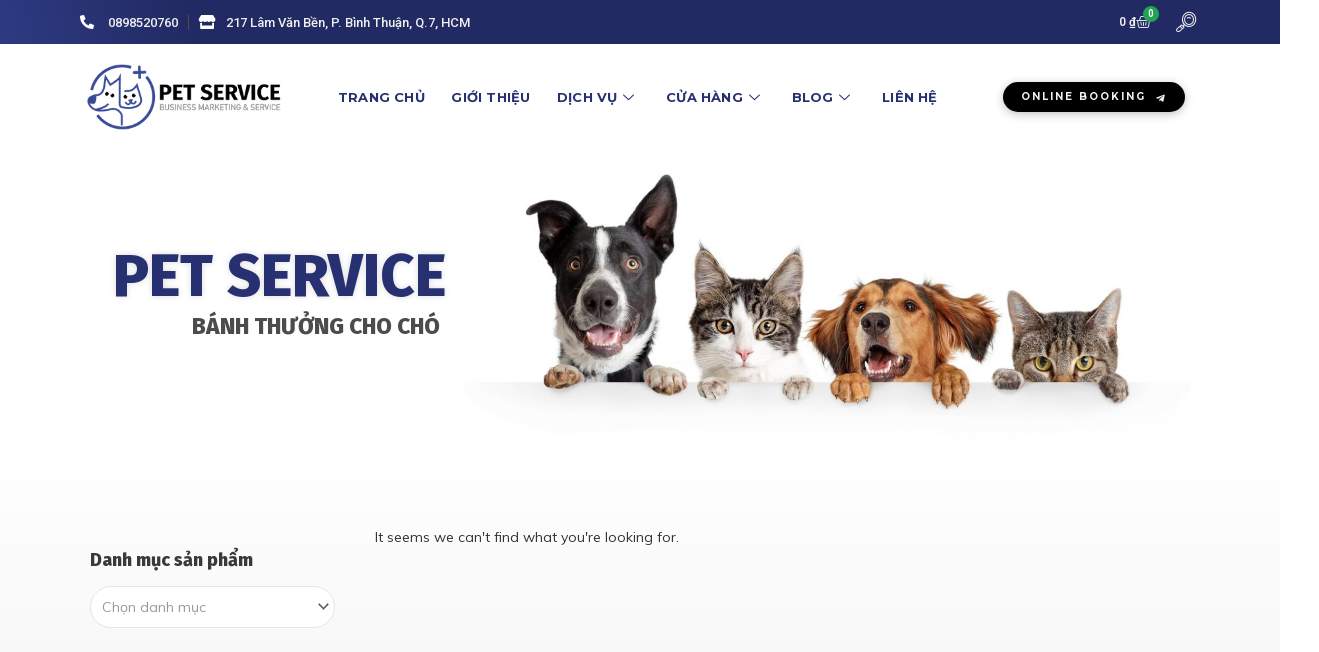

--- FILE ---
content_type: text/css
request_url: https://petservicehcm.com/wp-content/uploads/elementor/css/post-48.css?ver=1768678437
body_size: 1975
content:
.elementor-48 .elementor-element.elementor-element-0547900 > .elementor-container > .elementor-column > .elementor-widget-wrap{align-content:center;align-items:center;}.elementor-48 .elementor-element.elementor-element-0547900 > .elementor-container{min-height:30px;}.elementor-48 .elementor-element.elementor-element-0547900:not(.elementor-motion-effects-element-type-background), .elementor-48 .elementor-element.elementor-element-0547900 > .elementor-motion-effects-container > .elementor-motion-effects-layer{background-color:transparent;background-image:linear-gradient(80deg, var( --e-global-color-primary ) -20%, #222A63 15%);}.elementor-48 .elementor-element.elementor-element-0547900{transition:background 0.3s, border 0.3s, border-radius 0.3s, box-shadow 0.3s;padding:0px 0px 0px 0px;}.elementor-48 .elementor-element.elementor-element-0547900 > .elementor-background-overlay{transition:background 0.3s, border-radius 0.3s, opacity 0.3s;}.elementor-48 .elementor-element.elementor-element-280df9c .elementor-icon-list-items:not(.elementor-inline-items) .elementor-icon-list-item:not(:last-child){padding-bottom:calc(20px/2);}.elementor-48 .elementor-element.elementor-element-280df9c .elementor-icon-list-items:not(.elementor-inline-items) .elementor-icon-list-item:not(:first-child){margin-top:calc(20px/2);}.elementor-48 .elementor-element.elementor-element-280df9c .elementor-icon-list-items.elementor-inline-items .elementor-icon-list-item{margin-right:calc(20px/2);margin-left:calc(20px/2);}.elementor-48 .elementor-element.elementor-element-280df9c .elementor-icon-list-items.elementor-inline-items{margin-right:calc(-20px/2);margin-left:calc(-20px/2);}body.rtl .elementor-48 .elementor-element.elementor-element-280df9c .elementor-icon-list-items.elementor-inline-items .elementor-icon-list-item:after{left:calc(-20px/2);}body:not(.rtl) .elementor-48 .elementor-element.elementor-element-280df9c .elementor-icon-list-items.elementor-inline-items .elementor-icon-list-item:after{right:calc(-20px/2);}.elementor-48 .elementor-element.elementor-element-280df9c .elementor-icon-list-item:not(:last-child):after{content:"";height:100%;border-color:var( --e-global-color-7a040377 );}.elementor-48 .elementor-element.elementor-element-280df9c .elementor-icon-list-items:not(.elementor-inline-items) .elementor-icon-list-item:not(:last-child):after{border-top-style:solid;border-top-width:1px;}.elementor-48 .elementor-element.elementor-element-280df9c .elementor-icon-list-items.elementor-inline-items .elementor-icon-list-item:not(:last-child):after{border-left-style:solid;}.elementor-48 .elementor-element.elementor-element-280df9c .elementor-inline-items .elementor-icon-list-item:not(:last-child):after{border-left-width:1px;}.elementor-48 .elementor-element.elementor-element-280df9c .elementor-icon-list-icon i{color:#FFFFFF;transition:color 0.3s;}.elementor-48 .elementor-element.elementor-element-280df9c .elementor-icon-list-icon svg{fill:#FFFFFF;transition:fill 0.3s;}.elementor-48 .elementor-element.elementor-element-280df9c{--e-icon-list-icon-size:14px;--icon-vertical-offset:0px;}.elementor-48 .elementor-element.elementor-element-280df9c .elementor-icon-list-icon{padding-right:5px;}.elementor-48 .elementor-element.elementor-element-280df9c .elementor-icon-list-item > .elementor-icon-list-text, .elementor-48 .elementor-element.elementor-element-280df9c .elementor-icon-list-item > a{font-family:"Roboto", Sans-serif;font-size:13px;font-weight:500;}.elementor-48 .elementor-element.elementor-element-280df9c .elementor-icon-list-text{color:var( --e-global-color-6359534 );transition:color 0.3s;}.elementor-48 .elementor-element.elementor-element-adb7b1b > .elementor-element-populated{padding:0px 10px 0px 10px;}.elementor-48 .elementor-element.elementor-element-d31114e > .elementor-widget-container{margin:0px 0px 0px 0px;padding:0px 0px 0px 0px;}.elementor-48 .elementor-element.elementor-element-d31114e{--main-alignment:right;--divider-style:solid;--subtotal-divider-style:solid;--elementor-remove-from-cart-button:none;--remove-from-cart-button:block;--toggle-button-text-color:var( --e-global-color-6359534 );--toggle-button-icon-color:var( --e-global-color-6359534 );--toggle-button-hover-text-color:var( --e-global-color-accent );--toggle-button-icon-hover-color:var( --e-global-color-6359534 );--toggle-button-border-width:0px;--toggle-icon-size:15px;--toggle-icon-padding:3px 3px 3px 3px;--items-indicator-background-color:var( --e-global-color-5bc20152 );--cart-border-style:none;--menu-cart-subtotal-color:var( --e-global-color-secondary );--product-price-color:var( --e-global-color-primary );--cart-footer-layout:1fr 1fr;--products-max-height-sidecart:calc(100vh - 240px);--products-max-height-minicart:calc(100vh - 385px);--space-between-buttons:10px;--cart-footer-buttons-border-radius:99px;--view-cart-button-text-color:var( --e-global-color-6359534 );--view-cart-button-background-color:var( --e-global-color-7a040377 );--checkout-button-text-color:var( --e-global-color-6359534 );--checkout-button-background-color:var( --e-global-color-primary );}.elementor-48 .elementor-element.elementor-element-d31114e .elementor-menu-cart__toggle .elementor-button{font-size:12px;font-weight:600;gap:10px;}body:not(.rtl) .elementor-48 .elementor-element.elementor-element-d31114e .elementor-menu-cart__toggle .elementor-button-icon .elementor-button-icon-qty[data-counter]{right:-0.8em;top:-0.8em;}body.rtl .elementor-48 .elementor-element.elementor-element-d31114e .elementor-menu-cart__toggle .elementor-button-icon .elementor-button-icon-qty[data-counter]{right:0.8em;top:-0.8em;left:auto;}.elementor-48 .elementor-element.elementor-element-d31114e .elementor-menu-cart__subtotal{font-family:"Roboto", Sans-serif;font-size:16px;font-weight:600;}.elementor-48 .elementor-element.elementor-element-d31114e .widget_shopping_cart_content{--subtotal-divider-left-width:0;--subtotal-divider-right-width:0;}.elementor-48 .elementor-element.elementor-element-d31114e .elementor-menu-cart__product-name a{font-family:"Roboto", Sans-serif;font-size:22px;font-weight:600;color:var( --e-global-color-text );}.elementor-48 .elementor-element.elementor-element-d31114e .elementor-menu-cart__product-price{font-family:"Roboto", Sans-serif;font-size:14px;font-weight:600;}.elementor-48 .elementor-element.elementor-element-d31114e .elementor-menu-cart__footer-buttons .elementor-button{font-size:15px;font-weight:bold;}.elementor-48 .elementor-element.elementor-element-c312e04 .ekit_navsearch-button{font-size:20px;padding:02px 02px 02px 02px;text-align:right;}.elementor-48 .elementor-element.elementor-element-c312e04 .ekit_navsearch-button svg{max-width:20px;}.elementor-48 .elementor-element.elementor-element-c312e04 .ekit_navsearch-button, .elementor-48 .elementor-element.elementor-element-c312e04 .ekit_search-button i{color:var( --e-global-color-6359534 );}.elementor-48 .elementor-element.elementor-element-c312e04 .ekit_navsearch-button svg path, .elementor-48 .elementor-element.elementor-element-c312e04 .ekit_search-button svg path{stroke:var( --e-global-color-6359534 );fill:var( --e-global-color-6359534 );}.elementor-48 .elementor-element.elementor-element-c312e04 .ekit_navsearch-button:hover, .elementor-48 .elementor-element.elementor-element-c312e04 .ekit_search-button:hover i{color:var( --e-global-color-accent );}.elementor-48 .elementor-element.elementor-element-c312e04 .ekit_navsearch-button:hover svg path, .elementor-48 .elementor-element.elementor-element-c312e04 .ekit_search-button:hover svg path{stroke:var( --e-global-color-accent );fill:var( --e-global-color-accent );}.elementor-48 .elementor-element.elementor-element-4ad1613 > .elementor-container > .elementor-column > .elementor-widget-wrap{align-content:center;align-items:center;}.elementor-48 .elementor-element.elementor-element-b4caf80 > .elementor-widget-container{padding:10px 5px 10px 5px;}.elementor-48 .elementor-element.elementor-element-b4caf80{text-align:left;}.elementor-48 .elementor-element.elementor-element-5cd3603 > .elementor-widget-container{padding:5px 25px 5px 25px;}.elementor-48 .elementor-element.elementor-element-5cd3603{z-index:1;}.elementor-48 .elementor-element.elementor-element-5cd3603 .elementskit-menu-container{height:70px;border-radius:0px 0px 0px 0px;}.elementor-48 .elementor-element.elementor-element-5cd3603 .elementskit-navbar-nav > li > a{font-family:"Montserrat", Sans-serif;font-size:13px;font-weight:700;text-transform:uppercase;letter-spacing:0.2px;color:#273171;padding:5px 5px 5px 5px;}.elementor-48 .elementor-element.elementor-element-5cd3603 .elementskit-navbar-nav > li > a:hover{color:#53a0e8;}.elementor-48 .elementor-element.elementor-element-5cd3603 .elementskit-navbar-nav > li > a:focus{color:#53a0e8;}.elementor-48 .elementor-element.elementor-element-5cd3603 .elementskit-navbar-nav > li > a:active{color:#53a0e8;}.elementor-48 .elementor-element.elementor-element-5cd3603 .elementskit-navbar-nav > li:hover > a{color:#53a0e8;}.elementor-48 .elementor-element.elementor-element-5cd3603 .elementskit-navbar-nav > li:hover > a .elementskit-submenu-indicator{color:#53a0e8;}.elementor-48 .elementor-element.elementor-element-5cd3603 .elementskit-navbar-nav > li > a:hover .elementskit-submenu-indicator{color:#53a0e8;}.elementor-48 .elementor-element.elementor-element-5cd3603 .elementskit-navbar-nav > li > a:focus .elementskit-submenu-indicator{color:#53a0e8;}.elementor-48 .elementor-element.elementor-element-5cd3603 .elementskit-navbar-nav > li > a:active .elementskit-submenu-indicator{color:#53a0e8;}.elementor-48 .elementor-element.elementor-element-5cd3603 .elementskit-navbar-nav .elementskit-submenu-panel > li > a{font-family:"Montserrat", Sans-serif;font-size:13px;font-weight:600;text-transform:uppercase;padding:15px 15px 15px 15px;color:#273171;background-color:#f5f5f5;}.elementor-48 .elementor-element.elementor-element-5cd3603 .elementskit-navbar-nav .elementskit-submenu-panel > li > a:hover{color:#49b3f4;}.elementor-48 .elementor-element.elementor-element-5cd3603 .elementskit-navbar-nav .elementskit-submenu-panel > li > a:focus{color:#49b3f4;}.elementor-48 .elementor-element.elementor-element-5cd3603 .elementskit-navbar-nav .elementskit-submenu-panel > li > a:active{color:#49b3f4;}.elementor-48 .elementor-element.elementor-element-5cd3603 .elementskit-navbar-nav .elementskit-submenu-panel > li:hover > a{color:#49b3f4;}
					.elementor-48 .elementor-element.elementor-element-5cd3603 .elementskit-navbar-nav .elementskit-submenu-panel > li > a:hover,
					.elementor-48 .elementor-element.elementor-element-5cd3603 .elementskit-navbar-nav .elementskit-submenu-panel > li > a:focus,
					.elementor-48 .elementor-element.elementor-element-5cd3603 .elementskit-navbar-nav .elementskit-submenu-panel > li > a:active,
					.elementor-48 .elementor-element.elementor-element-5cd3603 .elementskit-navbar-nav .elementskit-submenu-panel > li:hover > a{background-color:#efefef;}.elementor-48 .elementor-element.elementor-element-5cd3603 .elementskit-navbar-nav .elementskit-submenu-panel > li.current-menu-item > a{background-color:#f5f5f5;}.elementor-48 .elementor-element.elementor-element-5cd3603 .elementskit-submenu-panel{padding:15px 0px 15px 0px;}.elementor-48 .elementor-element.elementor-element-5cd3603 .elementskit-navbar-nav .elementskit-submenu-panel{border-style:solid;border-width:1px 1px 1px 1px;border-color:#273172;border-radius:5px 5px 5px 5px;min-width:220px;box-shadow:0px 2px 10px 0px rgba(0,0,0,0.1);}.elementor-48 .elementor-element.elementor-element-5cd3603 .elementskit-menu-hamburger{float:right;}.elementor-48 .elementor-element.elementor-element-5cd3603 .elementskit-menu-hamburger .elementskit-menu-hamburger-icon{background-color:rgba(0, 0, 0, 0.5);}.elementor-48 .elementor-element.elementor-element-5cd3603 .elementskit-menu-hamburger > .ekit-menu-icon{color:rgba(0, 0, 0, 0.5);}.elementor-48 .elementor-element.elementor-element-5cd3603 .elementskit-menu-hamburger:hover .elementskit-menu-hamburger-icon{background-color:#ffffff;}.elementor-48 .elementor-element.elementor-element-5cd3603 .elementskit-menu-hamburger:hover > .ekit-menu-icon{color:#ffffff;}.elementor-48 .elementor-element.elementor-element-5cd3603 .elementskit-menu-close{color:rgba(51, 51, 51, 1);}.elementor-48 .elementor-element.elementor-element-5cd3603 .elementskit-menu-close:hover{color:rgba(0, 0, 0, 0.5);}.elementor-48 .elementor-element.elementor-element-5cd3603 .elementskit-nav-logo > img{max-width:90px;max-height:70px;}.elementor-48 .elementor-element.elementor-element-5cd3603 .elementskit-nav-logo{padding:10px 10px 10px 10px;}.elementor-48 .elementor-element.elementor-element-cbe1cb1 .ekit-btn-wraper{text-align:right;}.elementor-48 .elementor-element.elementor-element-cbe1cb1 .elementskit-btn{padding:10px 18px 10px 18px;font-family:"Montserrat", Sans-serif;font-size:10px;font-weight:700;text-transform:uppercase;letter-spacing:2px;color:#efefef;background-color:#000000;border-style:none;border-radius:999px 999px 999px 999px;box-shadow:0px 2px 10px 0px rgba(0,0,0,0.25);}.elementor-48 .elementor-element.elementor-element-cbe1cb1 .elementskit-btn svg path{stroke:#efefef;fill:#efefef;}.elementor-48 .elementor-element.elementor-element-cbe1cb1 .elementskit-btn:hover{color:#49b3f4;background-color:#273070;border-color:#273070;}.elementor-48 .elementor-element.elementor-element-cbe1cb1 .elementskit-btn:hover svg path{stroke:#49b3f4;fill:#49b3f4;}.elementor-48 .elementor-element.elementor-element-cbe1cb1 .elementskit-btn > i, .elementor-48 .elementor-element.elementor-element-cbe1cb1 .elementskit-btn > svg{margin-left:10px;}.rtl .elementor-48 .elementor-element.elementor-element-cbe1cb1 .elementskit-btn > i, .rtl .elementor-48 .elementor-element.elementor-element-cbe1cb1 .elementskit-btn > svg{margin-left:0;margin-right:10px;}.elementor-48 .elementor-element.elementor-element-cbe1cb1 .elementskit-btn i, .elementor-48 .elementor-element.elementor-element-cbe1cb1 .elementskit-btn svg{-webkit-transform:translateY(1px);-ms-transform:translateY(1px);transform:translateY(1px);}@media(max-width:1024px){.elementor-48 .elementor-element.elementor-element-0547900{padding:0px 15px 0px 10px;}.elementor-48 .elementor-element.elementor-element-b4caf80 > .elementor-widget-container{padding:5px 05px 5px 5px;}.elementor-48 .elementor-element.elementor-element-b4caf80{text-align:left;}.elementor-48 .elementor-element.elementor-element-5cd3603 > .elementor-widget-container{padding:0px 0px 0px 0px;}.elementor-48 .elementor-element.elementor-element-5cd3603 .elementskit-nav-identity-panel{padding:10px 0px 10px 0px;}.elementor-48 .elementor-element.elementor-element-5cd3603 .elementskit-menu-container{max-width:350px;border-radius:0px 0px 0px 0px;}.elementor-48 .elementor-element.elementor-element-5cd3603 .elementskit-navbar-nav > li > a{color:#000000;padding:10px 15px 10px 15px;}.elementor-48 .elementor-element.elementor-element-5cd3603 .elementskit-navbar-nav .elementskit-submenu-panel > li > a{padding:15px 15px 15px 15px;}.elementor-48 .elementor-element.elementor-element-5cd3603 .elementskit-navbar-nav .elementskit-submenu-panel{border-radius:0px 0px 0px 0px;}.elementor-48 .elementor-element.elementor-element-5cd3603 .elementskit-menu-hamburger{padding:8px 8px 8px 8px;width:45px;border-radius:3px;}.elementor-48 .elementor-element.elementor-element-5cd3603 .elementskit-menu-close{padding:8px 8px 8px 8px;margin:12px 12px 12px 12px;width:45px;border-radius:3px;}.elementor-48 .elementor-element.elementor-element-5cd3603 .elementskit-nav-logo > img{max-width:160px;max-height:60px;}.elementor-48 .elementor-element.elementor-element-5cd3603 .elementskit-nav-logo{margin:5px 0px 5px 0px;padding:5px 5px 5px 5px;}}@media(max-width:767px){.elementor-48 .elementor-element.elementor-element-0547900{padding:3px 3px 3px 3px;}.elementor-48 .elementor-element.elementor-element-7359eb1{width:60%;}.elementor-48 .elementor-element.elementor-element-b4caf80 > .elementor-widget-container{padding:5px 05px 5px 5px;}.elementor-48 .elementor-element.elementor-element-b4caf80{text-align:left;}.elementor-48 .elementor-element.elementor-element-b4caf80 img{width:100%;max-width:100%;}.elementor-48 .elementor-element.elementor-element-86a14d7{width:40%;}.elementor-48 .elementor-element.elementor-element-5cd3603 > .elementor-widget-container{padding:1px 010px 1px 1px;}.elementor-48 .elementor-element.elementor-element-5cd3603 .elementskit-navbar-nav li a .ekit-menu-icon{padding:0px 0px 0px 10px;}.elementor-48 .elementor-element.elementor-element-5cd3603 .elementskit-navbar-nav > li > a{font-size:24px;line-height:1.6em;letter-spacing:1px;}.elementor-48 .elementor-element.elementor-element-5cd3603 .elementskit-navbar-nav .elementskit-submenu-panel > li > a{font-size:18px;}.elementor-48 .elementor-element.elementor-element-5cd3603 .elementskit-menu-hamburger{float:right;}.elementor-48 .elementor-element.elementor-element-5cd3603 .elementskit-nav-logo > img{max-width:200px;}.elementor-48 .elementor-element.elementor-element-cbe1cb1 .ekit-btn-wraper{text-align:center;}}@media(min-width:768px){.elementor-48 .elementor-element.elementor-element-43c252f{width:80.071%;}.elementor-48 .elementor-element.elementor-element-adb7b1b{width:15.865%;}.elementor-48 .elementor-element.elementor-element-325a4ae{width:4.042%;}.elementor-48 .elementor-element.elementor-element-7359eb1{width:20%;}.elementor-48 .elementor-element.elementor-element-86a14d7{width:59.626%;}.elementor-48 .elementor-element.elementor-element-79cd8b1{width:19.039%;}}@media(max-width:1024px) and (min-width:768px){.elementor-48 .elementor-element.elementor-element-7359eb1{width:33%;}.elementor-48 .elementor-element.elementor-element-86a14d7{width:39%;}.elementor-48 .elementor-element.elementor-element-79cd8b1{width:28%;}}

--- FILE ---
content_type: text/css
request_url: https://petservicehcm.com/wp-content/uploads/elementor/css/post-1121.css?ver=1768678438
body_size: 262
content:
.elementor-kit-1121{--e-global-color-primary:#3D51AC;--e-global-color-secondary:#273172;--e-global-color-text:#333333;--e-global-color-accent:#49B3F4;--e-global-color-5bc20152:#23A455;--e-global-color-7a040377:#4C4C4C;--e-global-color-2bbcad32:#CCCCCC;--e-global-color-147c687f:#000;--e-global-color-6359534:#EFEFEF;--e-global-typography-primary-font-family:"Montserrat";--e-global-typography-primary-font-weight:600;--e-global-typography-secondary-font-family:"Montserrat";--e-global-typography-secondary-font-weight:400;--e-global-typography-text-font-family:"Cabin";--e-global-typography-text-font-weight:400;--e-global-typography-accent-font-family:"Dancing Script";--e-global-typography-accent-font-weight:500;}.elementor-kit-1121 button,.elementor-kit-1121 input[type="button"],.elementor-kit-1121 input[type="submit"],.elementor-kit-1121 .elementor-button{font-family:"Roboto", Sans-serif;font-size:12px;font-weight:600;text-transform:uppercase;border-radius:99px 99px 99px 99px;padding:10px 20px 10px 20px;}.elementor-section.elementor-section-boxed > .elementor-container{max-width:1140px;}.e-con{--container-max-width:1140px;}{}h1.entry-title{display:var(--page-title-display);}.elementor-kit-1121 e-page-transition{background-color:#FFBC7D;}@media(max-width:1024px){.elementor-section.elementor-section-boxed > .elementor-container{max-width:1024px;}.e-con{--container-max-width:1024px;}}@media(max-width:767px){.elementor-section.elementor-section-boxed > .elementor-container{max-width:767px;}.e-con{--container-max-width:767px;}}

--- FILE ---
content_type: text/css
request_url: https://petservicehcm.com/wp-content/uploads/elementor/css/post-575.css?ver=1768678439
body_size: 1568
content:
.elementor-575 .elementor-element.elementor-element-7fea93f1 > .elementor-background-overlay{background-image:url("https://petservicehcm.com/wp-content/uploads/2019/11/008-care.png");background-position:center left;background-repeat:no-repeat;background-size:100px auto;opacity:0.15;transition:background 0.3s, border-radius 0.3s, opacity 0.3s;}.elementor-575 .elementor-element.elementor-element-7fea93f1:not(.elementor-motion-effects-element-type-background), .elementor-575 .elementor-element.elementor-element-7fea93f1 > .elementor-motion-effects-container > .elementor-motion-effects-layer{background-color:transparent;background-image:linear-gradient(120deg, #273172 0%, #3D51AC 100%);}.elementor-575 .elementor-element.elementor-element-7fea93f1{transition:background 0.3s, border 0.3s, border-radius 0.3s, box-shadow 0.3s;padding:45px 0px 45px 0px;}.elementor-575 .elementor-element.elementor-element-2ecd3df8{text-align:center;}.elementor-575 .elementor-element.elementor-element-2ecd3df8 .elementor-heading-title{color:#ffffff;font-size:24px;font-weight:500;}.elementor-575 .elementor-element.elementor-element-5a198f9e > .elementor-container > .elementor-column > .elementor-widget-wrap{align-content:flex-start;align-items:flex-start;}.elementor-575 .elementor-element.elementor-element-5a198f9e:not(.elementor-motion-effects-element-type-background), .elementor-575 .elementor-element.elementor-element-5a198f9e > .elementor-motion-effects-container > .elementor-motion-effects-layer{background-color:#000000;}.elementor-575 .elementor-element.elementor-element-5a198f9e{transition:background 0.3s, border 0.3s, border-radius 0.3s, box-shadow 0.3s;padding:65px 05px 0px 5px;}.elementor-575 .elementor-element.elementor-element-5a198f9e > .elementor-background-overlay{transition:background 0.3s, border-radius 0.3s, opacity 0.3s;}.elementor-575 .elementor-element.elementor-element-51ce1de2 > .elementor-element-populated{margin:0px 30px 0px 0px;--e-column-margin-right:30px;--e-column-margin-left:0px;}.elementor-575 .elementor-element.elementor-element-34403ffa .elementor-heading-title{color:#EFEFEF;}.elementor-575 .elementor-element.elementor-element-367f2f9c > .elementor-widget-container{margin:0px 0px -10px 0px;padding:0px 0px 0px 0px;}.elementor-575 .elementor-element.elementor-element-367f2f9c{color:rgba(255,255,255,0.79);font-size:14px;line-height:1.7em;}.elementor-575 .elementor-element.elementor-element-af9bc54 .elementor-icon-list-items:not(.elementor-inline-items) .elementor-icon-list-item:not(:last-child){padding-bottom:calc(10px/2);}.elementor-575 .elementor-element.elementor-element-af9bc54 .elementor-icon-list-items:not(.elementor-inline-items) .elementor-icon-list-item:not(:first-child){margin-top:calc(10px/2);}.elementor-575 .elementor-element.elementor-element-af9bc54 .elementor-icon-list-items.elementor-inline-items .elementor-icon-list-item{margin-right:calc(10px/2);margin-left:calc(10px/2);}.elementor-575 .elementor-element.elementor-element-af9bc54 .elementor-icon-list-items.elementor-inline-items{margin-right:calc(-10px/2);margin-left:calc(-10px/2);}body.rtl .elementor-575 .elementor-element.elementor-element-af9bc54 .elementor-icon-list-items.elementor-inline-items .elementor-icon-list-item:after{left:calc(-10px/2);}body:not(.rtl) .elementor-575 .elementor-element.elementor-element-af9bc54 .elementor-icon-list-items.elementor-inline-items .elementor-icon-list-item:after{right:calc(-10px/2);}.elementor-575 .elementor-element.elementor-element-af9bc54 .elementor-icon-list-icon i{color:#CCCCCC;transition:color 0.3s;}.elementor-575 .elementor-element.elementor-element-af9bc54 .elementor-icon-list-icon svg{fill:#CCCCCC;transition:fill 0.3s;}.elementor-575 .elementor-element.elementor-element-af9bc54 .elementor-icon-list-item:hover .elementor-icon-list-icon i{color:#EFEFEF;}.elementor-575 .elementor-element.elementor-element-af9bc54 .elementor-icon-list-item:hover .elementor-icon-list-icon svg{fill:#EFEFEF;}.elementor-575 .elementor-element.elementor-element-af9bc54{--e-icon-list-icon-size:14px;--icon-vertical-offset:0px;}.elementor-575 .elementor-element.elementor-element-af9bc54 .elementor-icon-list-item > .elementor-icon-list-text, .elementor-575 .elementor-element.elementor-element-af9bc54 .elementor-icon-list-item > a{font-size:14px;}.elementor-575 .elementor-element.elementor-element-af9bc54 .elementor-icon-list-text{color:#CCCCCC;transition:color 0.3s;}.elementor-575 .elementor-element.elementor-element-af9bc54 .elementor-icon-list-item:hover .elementor-icon-list-text{color:#EFEFEF;}.elementor-575 .elementor-element.elementor-element-7eaca802{--grid-template-columns:repeat(0, auto);--icon-size:20px;--grid-column-gap:20px;--grid-row-gap:0px;}.elementor-575 .elementor-element.elementor-element-7eaca802 .elementor-widget-container{text-align:left;}.elementor-575 .elementor-element.elementor-element-7eaca802 .elementor-social-icon{background-color:rgba(0,0,0,0);--icon-padding:0em;}.elementor-575 .elementor-element.elementor-element-7eaca802 .elementor-social-icon i{color:rgba(255,255,255,0.45);}.elementor-575 .elementor-element.elementor-element-7eaca802 .elementor-social-icon svg{fill:rgba(255,255,255,0.45);}.elementor-575 .elementor-element.elementor-element-7eaca802 .elementor-social-icon:hover i{color:#49B3F4;}.elementor-575 .elementor-element.elementor-element-7eaca802 .elementor-social-icon:hover svg{fill:#49B3F4;}.elementor-575 .elementor-element.elementor-element-78f188d{--spacer-size:10px;}.elementor-575 .elementor-element.elementor-element-f0f1377{text-align:left;}.elementor-575 .elementor-element.elementor-element-f0f1377 img{width:100%;max-width:40%;}.elementor-575 .elementor-element.elementor-element-38f9a720 > .elementor-element-populated{margin:0px 30px 0px 0px;--e-column-margin-right:30px;--e-column-margin-left:0px;}.elementor-575 .elementor-element.elementor-element-d81eac9 .elementor-heading-title{color:#ffffff;font-size:18px;font-weight:500;}.elementor-575 .elementor-element.elementor-element-161c5968 .elementor-icon-list-items:not(.elementor-inline-items) .elementor-icon-list-item:not(:last-child){padding-bottom:calc(8px/2);}.elementor-575 .elementor-element.elementor-element-161c5968 .elementor-icon-list-items:not(.elementor-inline-items) .elementor-icon-list-item:not(:first-child){margin-top:calc(8px/2);}.elementor-575 .elementor-element.elementor-element-161c5968 .elementor-icon-list-items.elementor-inline-items .elementor-icon-list-item{margin-right:calc(8px/2);margin-left:calc(8px/2);}.elementor-575 .elementor-element.elementor-element-161c5968 .elementor-icon-list-items.elementor-inline-items{margin-right:calc(-8px/2);margin-left:calc(-8px/2);}body.rtl .elementor-575 .elementor-element.elementor-element-161c5968 .elementor-icon-list-items.elementor-inline-items .elementor-icon-list-item:after{left:calc(-8px/2);}body:not(.rtl) .elementor-575 .elementor-element.elementor-element-161c5968 .elementor-icon-list-items.elementor-inline-items .elementor-icon-list-item:after{right:calc(-8px/2);}.elementor-575 .elementor-element.elementor-element-161c5968 .elementor-icon-list-icon i{color:#4C4C4C;transition:color 0.3s;}.elementor-575 .elementor-element.elementor-element-161c5968 .elementor-icon-list-icon svg{fill:#4C4C4C;transition:fill 0.3s;}.elementor-575 .elementor-element.elementor-element-161c5968{--e-icon-list-icon-size:0px;--icon-vertical-offset:0px;}.elementor-575 .elementor-element.elementor-element-161c5968 .elementor-icon-list-icon{padding-right:0px;}.elementor-575 .elementor-element.elementor-element-161c5968 .elementor-icon-list-item > .elementor-icon-list-text, .elementor-575 .elementor-element.elementor-element-161c5968 .elementor-icon-list-item > a{font-family:"Montserrat", Sans-serif;font-size:12.5px;font-weight:normal;text-transform:capitalize;line-height:1.3em;}.elementor-575 .elementor-element.elementor-element-161c5968 .elementor-icon-list-text{color:rgba(255,255,255,0.79);transition:color 0.3s;}.elementor-575 .elementor-element.elementor-element-161c5968 .elementor-icon-list-item:hover .elementor-icon-list-text{color:#49B3F4;}.elementor-575 .elementor-element.elementor-element-48e25f7{--spacer-size:20px;}.elementor-575 .elementor-element.elementor-element-49f831b .elementor-heading-title{color:#ffffff;font-size:18px;font-weight:500;}.elementor-575 .elementor-element.elementor-element-64520c3 .elementor-icon-list-items:not(.elementor-inline-items) .elementor-icon-list-item:not(:last-child){padding-bottom:calc(8px/2);}.elementor-575 .elementor-element.elementor-element-64520c3 .elementor-icon-list-items:not(.elementor-inline-items) .elementor-icon-list-item:not(:first-child){margin-top:calc(8px/2);}.elementor-575 .elementor-element.elementor-element-64520c3 .elementor-icon-list-items.elementor-inline-items .elementor-icon-list-item{margin-right:calc(8px/2);margin-left:calc(8px/2);}.elementor-575 .elementor-element.elementor-element-64520c3 .elementor-icon-list-items.elementor-inline-items{margin-right:calc(-8px/2);margin-left:calc(-8px/2);}body.rtl .elementor-575 .elementor-element.elementor-element-64520c3 .elementor-icon-list-items.elementor-inline-items .elementor-icon-list-item:after{left:calc(-8px/2);}body:not(.rtl) .elementor-575 .elementor-element.elementor-element-64520c3 .elementor-icon-list-items.elementor-inline-items .elementor-icon-list-item:after{right:calc(-8px/2);}.elementor-575 .elementor-element.elementor-element-64520c3 .elementor-icon-list-icon i{color:#4C4C4C;transition:color 0.3s;}.elementor-575 .elementor-element.elementor-element-64520c3 .elementor-icon-list-icon svg{fill:#4C4C4C;transition:fill 0.3s;}.elementor-575 .elementor-element.elementor-element-64520c3{--e-icon-list-icon-size:0px;--icon-vertical-offset:0px;}.elementor-575 .elementor-element.elementor-element-64520c3 .elementor-icon-list-icon{padding-right:0px;}.elementor-575 .elementor-element.elementor-element-64520c3 .elementor-icon-list-item > .elementor-icon-list-text, .elementor-575 .elementor-element.elementor-element-64520c3 .elementor-icon-list-item > a{font-family:"Montserrat", Sans-serif;font-size:12.5px;font-weight:normal;text-transform:capitalize;line-height:1.3em;}.elementor-575 .elementor-element.elementor-element-64520c3 .elementor-icon-list-text{color:rgba(255,255,255,0.79);transition:color 0.3s;}.elementor-575 .elementor-element.elementor-element-64520c3 .elementor-icon-list-item:hover .elementor-icon-list-text{color:#49B3F4;}.elementor-575 .elementor-element.elementor-element-2d2d4a4a > .elementor-element-populated{margin:0px 30px 0px 0px;--e-column-margin-right:30px;--e-column-margin-left:0px;}.elementor-575 .elementor-element.elementor-element-e3bfd29 .elementor-heading-title{color:#ffffff;font-size:18px;font-weight:500;}.elementor-575 .elementor-element.elementor-element-492d3a0e .elementor-icon-list-items:not(.elementor-inline-items) .elementor-icon-list-item:not(:last-child){padding-bottom:calc(8px/2);}.elementor-575 .elementor-element.elementor-element-492d3a0e .elementor-icon-list-items:not(.elementor-inline-items) .elementor-icon-list-item:not(:first-child){margin-top:calc(8px/2);}.elementor-575 .elementor-element.elementor-element-492d3a0e .elementor-icon-list-items.elementor-inline-items .elementor-icon-list-item{margin-right:calc(8px/2);margin-left:calc(8px/2);}.elementor-575 .elementor-element.elementor-element-492d3a0e .elementor-icon-list-items.elementor-inline-items{margin-right:calc(-8px/2);margin-left:calc(-8px/2);}body.rtl .elementor-575 .elementor-element.elementor-element-492d3a0e .elementor-icon-list-items.elementor-inline-items .elementor-icon-list-item:after{left:calc(-8px/2);}body:not(.rtl) .elementor-575 .elementor-element.elementor-element-492d3a0e .elementor-icon-list-items.elementor-inline-items .elementor-icon-list-item:after{right:calc(-8px/2);}.elementor-575 .elementor-element.elementor-element-492d3a0e .elementor-icon-list-icon i{color:#4C4C4C;transition:color 0.3s;}.elementor-575 .elementor-element.elementor-element-492d3a0e .elementor-icon-list-icon svg{fill:#4C4C4C;transition:fill 0.3s;}.elementor-575 .elementor-element.elementor-element-492d3a0e{--e-icon-list-icon-size:0px;--icon-vertical-offset:0px;}.elementor-575 .elementor-element.elementor-element-492d3a0e .elementor-icon-list-icon{padding-right:0px;}.elementor-575 .elementor-element.elementor-element-492d3a0e .elementor-icon-list-item > .elementor-icon-list-text, .elementor-575 .elementor-element.elementor-element-492d3a0e .elementor-icon-list-item > a{font-family:"Montserrat", Sans-serif;font-size:12.5px;font-weight:normal;text-transform:capitalize;line-height:1.3em;}.elementor-575 .elementor-element.elementor-element-492d3a0e .elementor-icon-list-text{color:rgba(255,255,255,0.79);transition:color 0.3s;}.elementor-575 .elementor-element.elementor-element-492d3a0e .elementor-icon-list-item:hover .elementor-icon-list-text{color:#49B3F4;}.elementor-575 .elementor-element.elementor-element-4bb34b3e:not(.elementor-motion-effects-element-type-background), .elementor-575 .elementor-element.elementor-element-4bb34b3e > .elementor-motion-effects-container > .elementor-motion-effects-layer{background-color:#000000;}.elementor-575 .elementor-element.elementor-element-4bb34b3e{transition:background 0.3s, border 0.3s, border-radius 0.3s, box-shadow 0.3s;padding:25px 0px 25px 0px;}.elementor-575 .elementor-element.elementor-element-4bb34b3e > .elementor-background-overlay{transition:background 0.3s, border-radius 0.3s, opacity 0.3s;}.elementor-575 .elementor-element.elementor-element-494c67b{--divider-border-style:solid;--divider-color:rgba(255,255,255,0.21);--divider-border-width:1px;}.elementor-575 .elementor-element.elementor-element-494c67b .elementor-divider-separator{width:100%;}.elementor-575 .elementor-element.elementor-element-494c67b .elementor-divider{padding-block-start:15px;padding-block-end:15px;}.elementor-575 .elementor-element.elementor-element-2506d348 .elementor-heading-title{color:rgba(255,255,255,0.39);font-size:14px;font-weight:300;}.elementor-575 .elementor-element.elementor-element-4dadafdd{text-align:right;}.elementor-575 .elementor-element.elementor-element-4dadafdd .elementor-heading-title{color:rgba(255,255,255,0.39);font-size:14px;font-weight:300;}@media(max-width:1024px){.elementor-575 .elementor-element.elementor-element-7fea93f1{padding:25px 20px 25px 20px;}.elementor-575 .elementor-element.elementor-element-2ecd3df8 .elementor-heading-title{font-size:26px;line-height:43px;}.elementor-575 .elementor-element.elementor-element-5a198f9e{padding:25px 20px 0px 20px;}.elementor-575 .elementor-element.elementor-element-51ce1de2 > .elementor-element-populated{margin:30px 0px 30px 0px;--e-column-margin-right:0px;--e-column-margin-left:0px;}.elementor-575 .elementor-element.elementor-element-367f2f9c > .elementor-widget-container{margin:0px 0px -15px 0px;}.elementor-575 .elementor-element.elementor-element-f0f1377{text-align:left;}.elementor-575 .elementor-element.elementor-element-f0f1377 img{width:150px;}.elementor-575 .elementor-element.elementor-element-38f9a720 > .elementor-element-populated{margin:30px 0px 30px 0px;--e-column-margin-right:0px;--e-column-margin-left:0px;}.elementor-575 .elementor-element.elementor-element-161c5968 .elementor-icon-list-item > .elementor-icon-list-text, .elementor-575 .elementor-element.elementor-element-161c5968 .elementor-icon-list-item > a{font-size:13px;}.elementor-575 .elementor-element.elementor-element-64520c3 .elementor-icon-list-item > .elementor-icon-list-text, .elementor-575 .elementor-element.elementor-element-64520c3 .elementor-icon-list-item > a{font-size:13px;}.elementor-575 .elementor-element.elementor-element-2d2d4a4a > .elementor-element-populated{margin:30px 0px 30px 0px;--e-column-margin-right:0px;--e-column-margin-left:0px;}.elementor-575 .elementor-element.elementor-element-492d3a0e .elementor-icon-list-item > .elementor-icon-list-text, .elementor-575 .elementor-element.elementor-element-492d3a0e .elementor-icon-list-item > a{font-size:13px;}.elementor-575 .elementor-element.elementor-element-4bb34b3e{padding:30px 20px 0px 20px;}.elementor-575 .elementor-element.elementor-element-15f844bb{padding:0px 0px 020px 0px;}.elementor-575 .elementor-element.elementor-element-2506d348 .elementor-heading-title{font-size:12px;}.elementor-575 .elementor-element.elementor-element-4dadafdd .elementor-heading-title{font-size:12px;}}@media(max-width:767px){.elementor-575 .elementor-element.elementor-element-7fea93f1 > .elementor-background-overlay{background-position:center center;background-size:200px auto;}.elementor-575 .elementor-element.elementor-element-7fea93f1{padding:40px 15px 40px 15px;}.elementor-575 .elementor-element.elementor-element-5a198f9e{padding:45px 25px 0px 25px;}.elementor-575 .elementor-element.elementor-element-51ce1de2 > .elementor-element-populated{margin:0px 0px 30px 0px;--e-column-margin-right:0px;--e-column-margin-left:0px;padding:0px 0px 0px 0px;}.elementor-575 .elementor-element.elementor-element-34403ffa .elementor-heading-title{font-size:28px;}.elementor-575 .elementor-element.elementor-element-7eaca802 .elementor-widget-container{text-align:left;}.elementor-575 .elementor-element.elementor-element-7eaca802 > .elementor-widget-container{padding:15px 0px 0px 0px;}.elementor-575 .elementor-element.elementor-element-7eaca802{--icon-size:20px;}.elementor-575 .elementor-element.elementor-element-f0f1377{text-align:left;}.elementor-575 .elementor-element.elementor-element-38f9a720 > .elementor-element-populated{margin:0px 0px 30px 0px;--e-column-margin-right:0px;--e-column-margin-left:0px;padding:0px 0px 0px 0px;}.elementor-575 .elementor-element.elementor-element-d81eac9 .elementor-heading-title{font-size:22px;}.elementor-575 .elementor-element.elementor-element-48e25f7{--spacer-size:0px;}.elementor-575 .elementor-element.elementor-element-49f831b .elementor-heading-title{font-size:22px;}.elementor-575 .elementor-element.elementor-element-2d2d4a4a > .elementor-element-populated{margin:0px 0px 30px 0px;--e-column-margin-right:0px;--e-column-margin-left:0px;padding:0px 0px 0px 0px;}.elementor-575 .elementor-element.elementor-element-e3bfd29 .elementor-heading-title{font-size:22px;}.elementor-575 .elementor-element.elementor-element-4bb34b3e{padding:0px 20px 0px 20px;}.elementor-575 .elementor-element.elementor-element-37623f82 > .elementor-element-populated{padding:25px 0px 0px 0px;}.elementor-575 .elementor-element.elementor-element-15f844bb{margin-top:0px;margin-bottom:20px;}.elementor-575 .elementor-element.elementor-element-2506d348{text-align:center;}.elementor-575 .elementor-element.elementor-element-462c65d8 > .elementor-element-populated{padding:0px 0px 0px 0px;}.elementor-575 .elementor-element.elementor-element-4dadafdd{text-align:center;}}@media(min-width:768px){.elementor-575 .elementor-element.elementor-element-51ce1de2{width:45%;}.elementor-575 .elementor-element.elementor-element-38f9a720{width:25%;}.elementor-575 .elementor-element.elementor-element-2d2d4a4a{width:30%;}}@media(max-width:1024px) and (min-width:768px){.elementor-575 .elementor-element.elementor-element-51ce1de2{width:100%;}.elementor-575 .elementor-element.elementor-element-38f9a720{width:100%;}.elementor-575 .elementor-element.elementor-element-2d2d4a4a{width:100%;}}

--- FILE ---
content_type: text/css
request_url: https://petservicehcm.com/wp-content/uploads/elementor/css/post-1837.css?ver=1768678516
body_size: 763
content:
.elementor-1837 .elementor-element.elementor-element-ee8be3c > .elementor-container > .elementor-column > .elementor-widget-wrap{align-content:center;align-items:center;}.elementor-1837 .elementor-element.elementor-element-ee8be3c > .elementor-container{min-height:300px;}.elementor-1837 .elementor-element.elementor-element-ee8be3c:not(.elementor-motion-effects-element-type-background), .elementor-1837 .elementor-element.elementor-element-ee8be3c > .elementor-motion-effects-container > .elementor-motion-effects-layer{background-color:#FFFFFF;}.elementor-1837 .elementor-element.elementor-element-ee8be3c{transition:background 0.3s, border 0.3s, border-radius 0.3s, box-shadow 0.3s;padding:0px 0px 0px 0px;}.elementor-1837 .elementor-element.elementor-element-ee8be3c > .elementor-background-overlay{transition:background 0.3s, border-radius 0.3s, opacity 0.3s;}.elementor-1837 .elementor-element.elementor-element-10f69ae > .elementor-widget-container{margin:0px 0px 0px 0px;padding:0px 0px 0px 0px;}.elementor-1837 .elementor-element.elementor-element-10f69ae{z-index:99;text-align:right;}.elementor-1837 .elementor-element.elementor-element-10f69ae .elementor-heading-title{color:var( --e-global-color-secondary );text-shadow:0px 0px 6px rgba(0, 0, 0, 0.15);}.elementor-1837 .elementor-element.elementor-element-156349d > .elementor-widget-container{margin:-10px 0px 0px 15px;}.elementor-1837 .elementor-element.elementor-element-156349d{text-align:right;}.elementor-1837 .elementor-element.elementor-element-156349d .elementor-heading-title{color:var( --e-global-color-7a040377 );text-transform:uppercase;}.elementor-1837 .elementor-element.elementor-element-e0a3cb1 > .elementor-element-populated{padding:0px 0px 0px 0px;}.elementor-1837 .elementor-element.elementor-element-683a489 > .elementor-widget-container{margin:0px 0px 0px 0px;padding:0px 0px 0px 0px;}.elementor-1837 .elementor-element.elementor-element-683a489 img{width:100%;}.elementor-1837 .elementor-element.elementor-element-4aac8ef:not(.elementor-motion-effects-element-type-background), .elementor-1837 .elementor-element.elementor-element-4aac8ef > .elementor-motion-effects-container > .elementor-motion-effects-layer{background-color:transparent;background-image:linear-gradient(180deg, #FFFFFF 0%, #F8F8F8 80%);}.elementor-1837 .elementor-element.elementor-element-4aac8ef > .elementor-background-overlay{opacity:0.5;transition:background 0.3s, border-radius 0.3s, opacity 0.3s;}.elementor-1837 .elementor-element.elementor-element-4aac8ef{transition:background 0.3s, border 0.3s, border-radius 0.3s, box-shadow 0.3s;padding:60px 10px 60px 10px;}.elementor-1837 .elementor-element.elementor-element-e877f9d > .elementor-widget-container{margin:20px 0px 20px 0px;padding:0px 0px 0px 0px;}.elementor-1837 .elementor-element.elementor-element-160d6c7.elementor-wc-products ul.products li.product{text-align:center;border-radius:15px;padding:15px 15px 15px 15px;box-shadow:0px 0px 10px -8px rgba(0,0,0,0.5);background-color:#FFFFFF;border-color:var( --e-global-color-6359534 );}.elementor-1837 .elementor-element.elementor-element-160d6c7.elementor-wc-products  ul.products{grid-column-gap:20px;grid-row-gap:20px;}.elementor-1837 .elementor-element.elementor-element-160d6c7.elementor-wc-products .attachment-woocommerce_thumbnail{border-radius:15px 15px 15px 15px;}.elementor-1837 .elementor-element.elementor-element-160d6c7.elementor-wc-products ul.products li.product .woocommerce-loop-product__title{color:var( --e-global-color-text );}.elementor-1837 .elementor-element.elementor-element-160d6c7.elementor-wc-products ul.products li.product .woocommerce-loop-category__title{color:var( --e-global-color-text );}.elementor-1837 .elementor-element.elementor-element-160d6c7.elementor-wc-products ul.products li.product .woocommerce-loop-product__title, .elementor-1837 .elementor-element.elementor-element-160d6c7.elementor-wc-products ul.products li.product .woocommerce-loop-category__title{font-family:"Montserrat", Sans-serif;font-size:13px;font-weight:600;}.elementor-1837 .elementor-element.elementor-element-160d6c7.elementor-wc-products ul.products li.product .star-rating{color:var( --e-global-color-text );}.elementor-1837 .elementor-element.elementor-element-160d6c7.elementor-wc-products ul.products li.product .star-rating::before{color:var( --e-global-color-text );}.elementor-1837 .elementor-element.elementor-element-160d6c7.elementor-wc-products ul.products li.product .price{color:var( --e-global-color-secondary );font-family:"Montserrat", Sans-serif;font-size:18px;font-weight:600;}.elementor-1837 .elementor-element.elementor-element-160d6c7.elementor-wc-products ul.products li.product .price ins{color:var( --e-global-color-secondary );}.elementor-1837 .elementor-element.elementor-element-160d6c7.elementor-wc-products ul.products li.product .price ins .amount{color:var( --e-global-color-secondary );}.elementor-1837 .elementor-element.elementor-element-160d6c7.elementor-wc-products ul.products li.product .price del{color:var( --e-global-color-text );}.elementor-1837 .elementor-element.elementor-element-160d6c7.elementor-wc-products ul.products li.product .price del .amount{color:var( --e-global-color-text );}.elementor-1837 .elementor-element.elementor-element-160d6c7.elementor-wc-products ul.products li.product .button{color:var( --e-global-color-6359534 );background-color:var( --e-global-color-primary );font-size:12px;border-radius:99px 99px 99px 99px;padding:10px 015px 10px 15px;}.elementor-1837 .elementor-element.elementor-element-160d6c7.elementor-wc-products ul.products li.product .button:hover{background-color:var( --e-global-color-text );}.elementor-1837 .elementor-element.elementor-element-160d6c7.elementor-wc-products .added_to_cart{color:var( --e-global-color-7a040377 );font-size:12px;}.elementor-1837 .elementor-element.elementor-element-160d6c7.elementor-wc-products ul.products li.product:hover{box-shadow:0px 0px 15px -8px rgba(0,0,0,0.5);}.elementor-1837 .elementor-element.elementor-element-160d6c7.elementor-wc-products ul.products li.product span.onsale{display:block;}@media(max-width:1024px){.elementor-1837 .elementor-element.elementor-element-160d6c7.elementor-wc-products  ul.products{grid-column-gap:20px;grid-row-gap:40px;}}@media(min-width:768px){.elementor-1837 .elementor-element.elementor-element-d53ed42{width:33.377%;}.elementor-1837 .elementor-element.elementor-element-e0a3cb1{width:66.579%;}.elementor-1837 .elementor-element.elementor-element-abfecb6{width:25%;}.elementor-1837 .elementor-element.elementor-element-01c1226{width:74.666%;}}@media(max-width:1024px) and (min-width:768px){.elementor-1837 .elementor-element.elementor-element-d53ed42{width:40%;}.elementor-1837 .elementor-element.elementor-element-e0a3cb1{width:60%;}}@media(max-width:767px){.elementor-1837 .elementor-element.elementor-element-10f69ae{text-align:center;}.elementor-1837 .elementor-element.elementor-element-156349d{text-align:center;}.elementor-1837 .elementor-element.elementor-element-160d6c7.elementor-wc-products  ul.products{grid-column-gap:20px;grid-row-gap:40px;}}